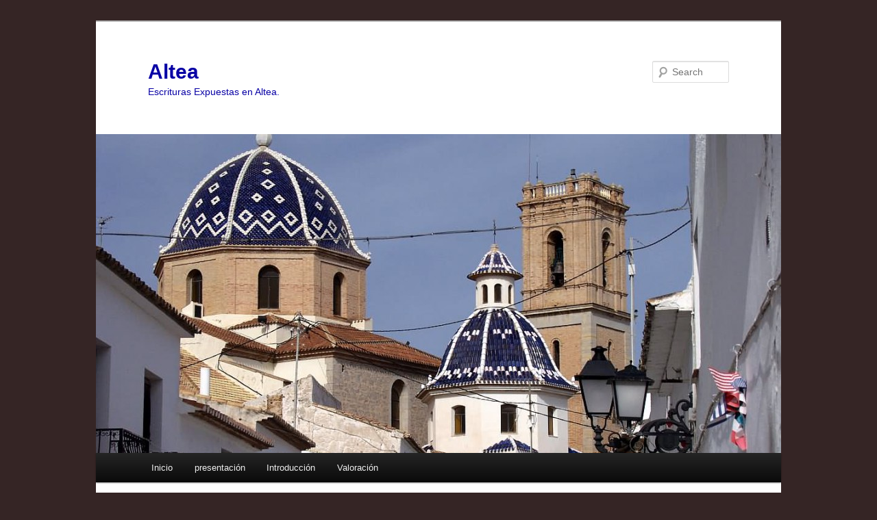

--- FILE ---
content_type: text/html; charset=UTF-8
request_url: https://blogs.ua.es/altea1/tag/anuncio/
body_size: 9573
content:
<!DOCTYPE html>
<html lang="es-ES">
<head>
<meta charset="UTF-8" />
<meta name="viewport" content="width=device-width, initial-scale=1.0" />
<title>
anuncio | Altea	</title>
<link rel="profile" href="https://gmpg.org/xfn/11" />
<link rel="stylesheet" type="text/css" media="all" href="https://blogs.ua.es/altea1/wp-content/themes/twentyeleven/style.css?ver=20251202" />
<link rel="pingback" href="https://blogs.ua.es/altea1/xmlrpc.php">
<meta name='robots' content='max-image-preview:large' />
<link rel="alternate" type="application/rss+xml" title="Altea &raquo; Feed" href="https://blogs.ua.es/altea1/feed/" />
<link rel="alternate" type="application/rss+xml" title="Altea &raquo; RSS de los comentarios" href="https://blogs.ua.es/altea1/comments/feed/" />
<link rel="alternate" type="application/rss+xml" title="Altea &raquo; anuncio RSS de la etiqueta" href="https://blogs.ua.es/altea1/tag/anuncio/feed/" />
<style id='wp-img-auto-sizes-contain-inline-css' type='text/css'>
img:is([sizes=auto i],[sizes^="auto," i]){contain-intrinsic-size:3000px 1500px}
/*# sourceURL=wp-img-auto-sizes-contain-inline-css */
</style>
<style id='wp-emoji-styles-inline-css' type='text/css'>

	img.wp-smiley, img.emoji {
		display: inline !important;
		border: none !important;
		box-shadow: none !important;
		height: 1em !important;
		width: 1em !important;
		margin: 0 0.07em !important;
		vertical-align: -0.1em !important;
		background: none !important;
		padding: 0 !important;
	}
/*# sourceURL=wp-emoji-styles-inline-css */
</style>
<style id='wp-block-library-inline-css' type='text/css'>
:root{--wp-block-synced-color:#7a00df;--wp-block-synced-color--rgb:122,0,223;--wp-bound-block-color:var(--wp-block-synced-color);--wp-editor-canvas-background:#ddd;--wp-admin-theme-color:#007cba;--wp-admin-theme-color--rgb:0,124,186;--wp-admin-theme-color-darker-10:#006ba1;--wp-admin-theme-color-darker-10--rgb:0,107,160.5;--wp-admin-theme-color-darker-20:#005a87;--wp-admin-theme-color-darker-20--rgb:0,90,135;--wp-admin-border-width-focus:2px}@media (min-resolution:192dpi){:root{--wp-admin-border-width-focus:1.5px}}.wp-element-button{cursor:pointer}:root .has-very-light-gray-background-color{background-color:#eee}:root .has-very-dark-gray-background-color{background-color:#313131}:root .has-very-light-gray-color{color:#eee}:root .has-very-dark-gray-color{color:#313131}:root .has-vivid-green-cyan-to-vivid-cyan-blue-gradient-background{background:linear-gradient(135deg,#00d084,#0693e3)}:root .has-purple-crush-gradient-background{background:linear-gradient(135deg,#34e2e4,#4721fb 50%,#ab1dfe)}:root .has-hazy-dawn-gradient-background{background:linear-gradient(135deg,#faaca8,#dad0ec)}:root .has-subdued-olive-gradient-background{background:linear-gradient(135deg,#fafae1,#67a671)}:root .has-atomic-cream-gradient-background{background:linear-gradient(135deg,#fdd79a,#004a59)}:root .has-nightshade-gradient-background{background:linear-gradient(135deg,#330968,#31cdcf)}:root .has-midnight-gradient-background{background:linear-gradient(135deg,#020381,#2874fc)}:root{--wp--preset--font-size--normal:16px;--wp--preset--font-size--huge:42px}.has-regular-font-size{font-size:1em}.has-larger-font-size{font-size:2.625em}.has-normal-font-size{font-size:var(--wp--preset--font-size--normal)}.has-huge-font-size{font-size:var(--wp--preset--font-size--huge)}.has-text-align-center{text-align:center}.has-text-align-left{text-align:left}.has-text-align-right{text-align:right}.has-fit-text{white-space:nowrap!important}#end-resizable-editor-section{display:none}.aligncenter{clear:both}.items-justified-left{justify-content:flex-start}.items-justified-center{justify-content:center}.items-justified-right{justify-content:flex-end}.items-justified-space-between{justify-content:space-between}.screen-reader-text{border:0;clip-path:inset(50%);height:1px;margin:-1px;overflow:hidden;padding:0;position:absolute;width:1px;word-wrap:normal!important}.screen-reader-text:focus{background-color:#ddd;clip-path:none;color:#444;display:block;font-size:1em;height:auto;left:5px;line-height:normal;padding:15px 23px 14px;text-decoration:none;top:5px;width:auto;z-index:100000}html :where(.has-border-color){border-style:solid}html :where([style*=border-top-color]){border-top-style:solid}html :where([style*=border-right-color]){border-right-style:solid}html :where([style*=border-bottom-color]){border-bottom-style:solid}html :where([style*=border-left-color]){border-left-style:solid}html :where([style*=border-width]){border-style:solid}html :where([style*=border-top-width]){border-top-style:solid}html :where([style*=border-right-width]){border-right-style:solid}html :where([style*=border-bottom-width]){border-bottom-style:solid}html :where([style*=border-left-width]){border-left-style:solid}html :where(img[class*=wp-image-]){height:auto;max-width:100%}:where(figure){margin:0 0 1em}html :where(.is-position-sticky){--wp-admin--admin-bar--position-offset:var(--wp-admin--admin-bar--height,0px)}@media screen and (max-width:600px){html :where(.is-position-sticky){--wp-admin--admin-bar--position-offset:0px}}

/*# sourceURL=wp-block-library-inline-css */
</style><style id='global-styles-inline-css' type='text/css'>
:root{--wp--preset--aspect-ratio--square: 1;--wp--preset--aspect-ratio--4-3: 4/3;--wp--preset--aspect-ratio--3-4: 3/4;--wp--preset--aspect-ratio--3-2: 3/2;--wp--preset--aspect-ratio--2-3: 2/3;--wp--preset--aspect-ratio--16-9: 16/9;--wp--preset--aspect-ratio--9-16: 9/16;--wp--preset--color--black: #000;--wp--preset--color--cyan-bluish-gray: #abb8c3;--wp--preset--color--white: #fff;--wp--preset--color--pale-pink: #f78da7;--wp--preset--color--vivid-red: #cf2e2e;--wp--preset--color--luminous-vivid-orange: #ff6900;--wp--preset--color--luminous-vivid-amber: #fcb900;--wp--preset--color--light-green-cyan: #7bdcb5;--wp--preset--color--vivid-green-cyan: #00d084;--wp--preset--color--pale-cyan-blue: #8ed1fc;--wp--preset--color--vivid-cyan-blue: #0693e3;--wp--preset--color--vivid-purple: #9b51e0;--wp--preset--color--blue: #1982d1;--wp--preset--color--dark-gray: #373737;--wp--preset--color--medium-gray: #666;--wp--preset--color--light-gray: #e2e2e2;--wp--preset--gradient--vivid-cyan-blue-to-vivid-purple: linear-gradient(135deg,rgb(6,147,227) 0%,rgb(155,81,224) 100%);--wp--preset--gradient--light-green-cyan-to-vivid-green-cyan: linear-gradient(135deg,rgb(122,220,180) 0%,rgb(0,208,130) 100%);--wp--preset--gradient--luminous-vivid-amber-to-luminous-vivid-orange: linear-gradient(135deg,rgb(252,185,0) 0%,rgb(255,105,0) 100%);--wp--preset--gradient--luminous-vivid-orange-to-vivid-red: linear-gradient(135deg,rgb(255,105,0) 0%,rgb(207,46,46) 100%);--wp--preset--gradient--very-light-gray-to-cyan-bluish-gray: linear-gradient(135deg,rgb(238,238,238) 0%,rgb(169,184,195) 100%);--wp--preset--gradient--cool-to-warm-spectrum: linear-gradient(135deg,rgb(74,234,220) 0%,rgb(151,120,209) 20%,rgb(207,42,186) 40%,rgb(238,44,130) 60%,rgb(251,105,98) 80%,rgb(254,248,76) 100%);--wp--preset--gradient--blush-light-purple: linear-gradient(135deg,rgb(255,206,236) 0%,rgb(152,150,240) 100%);--wp--preset--gradient--blush-bordeaux: linear-gradient(135deg,rgb(254,205,165) 0%,rgb(254,45,45) 50%,rgb(107,0,62) 100%);--wp--preset--gradient--luminous-dusk: linear-gradient(135deg,rgb(255,203,112) 0%,rgb(199,81,192) 50%,rgb(65,88,208) 100%);--wp--preset--gradient--pale-ocean: linear-gradient(135deg,rgb(255,245,203) 0%,rgb(182,227,212) 50%,rgb(51,167,181) 100%);--wp--preset--gradient--electric-grass: linear-gradient(135deg,rgb(202,248,128) 0%,rgb(113,206,126) 100%);--wp--preset--gradient--midnight: linear-gradient(135deg,rgb(2,3,129) 0%,rgb(40,116,252) 100%);--wp--preset--font-size--small: 13px;--wp--preset--font-size--medium: 20px;--wp--preset--font-size--large: 36px;--wp--preset--font-size--x-large: 42px;--wp--preset--spacing--20: 0.44rem;--wp--preset--spacing--30: 0.67rem;--wp--preset--spacing--40: 1rem;--wp--preset--spacing--50: 1.5rem;--wp--preset--spacing--60: 2.25rem;--wp--preset--spacing--70: 3.38rem;--wp--preset--spacing--80: 5.06rem;--wp--preset--shadow--natural: 6px 6px 9px rgba(0, 0, 0, 0.2);--wp--preset--shadow--deep: 12px 12px 50px rgba(0, 0, 0, 0.4);--wp--preset--shadow--sharp: 6px 6px 0px rgba(0, 0, 0, 0.2);--wp--preset--shadow--outlined: 6px 6px 0px -3px rgb(255, 255, 255), 6px 6px rgb(0, 0, 0);--wp--preset--shadow--crisp: 6px 6px 0px rgb(0, 0, 0);}:where(.is-layout-flex){gap: 0.5em;}:where(.is-layout-grid){gap: 0.5em;}body .is-layout-flex{display: flex;}.is-layout-flex{flex-wrap: wrap;align-items: center;}.is-layout-flex > :is(*, div){margin: 0;}body .is-layout-grid{display: grid;}.is-layout-grid > :is(*, div){margin: 0;}:where(.wp-block-columns.is-layout-flex){gap: 2em;}:where(.wp-block-columns.is-layout-grid){gap: 2em;}:where(.wp-block-post-template.is-layout-flex){gap: 1.25em;}:where(.wp-block-post-template.is-layout-grid){gap: 1.25em;}.has-black-color{color: var(--wp--preset--color--black) !important;}.has-cyan-bluish-gray-color{color: var(--wp--preset--color--cyan-bluish-gray) !important;}.has-white-color{color: var(--wp--preset--color--white) !important;}.has-pale-pink-color{color: var(--wp--preset--color--pale-pink) !important;}.has-vivid-red-color{color: var(--wp--preset--color--vivid-red) !important;}.has-luminous-vivid-orange-color{color: var(--wp--preset--color--luminous-vivid-orange) !important;}.has-luminous-vivid-amber-color{color: var(--wp--preset--color--luminous-vivid-amber) !important;}.has-light-green-cyan-color{color: var(--wp--preset--color--light-green-cyan) !important;}.has-vivid-green-cyan-color{color: var(--wp--preset--color--vivid-green-cyan) !important;}.has-pale-cyan-blue-color{color: var(--wp--preset--color--pale-cyan-blue) !important;}.has-vivid-cyan-blue-color{color: var(--wp--preset--color--vivid-cyan-blue) !important;}.has-vivid-purple-color{color: var(--wp--preset--color--vivid-purple) !important;}.has-black-background-color{background-color: var(--wp--preset--color--black) !important;}.has-cyan-bluish-gray-background-color{background-color: var(--wp--preset--color--cyan-bluish-gray) !important;}.has-white-background-color{background-color: var(--wp--preset--color--white) !important;}.has-pale-pink-background-color{background-color: var(--wp--preset--color--pale-pink) !important;}.has-vivid-red-background-color{background-color: var(--wp--preset--color--vivid-red) !important;}.has-luminous-vivid-orange-background-color{background-color: var(--wp--preset--color--luminous-vivid-orange) !important;}.has-luminous-vivid-amber-background-color{background-color: var(--wp--preset--color--luminous-vivid-amber) !important;}.has-light-green-cyan-background-color{background-color: var(--wp--preset--color--light-green-cyan) !important;}.has-vivid-green-cyan-background-color{background-color: var(--wp--preset--color--vivid-green-cyan) !important;}.has-pale-cyan-blue-background-color{background-color: var(--wp--preset--color--pale-cyan-blue) !important;}.has-vivid-cyan-blue-background-color{background-color: var(--wp--preset--color--vivid-cyan-blue) !important;}.has-vivid-purple-background-color{background-color: var(--wp--preset--color--vivid-purple) !important;}.has-black-border-color{border-color: var(--wp--preset--color--black) !important;}.has-cyan-bluish-gray-border-color{border-color: var(--wp--preset--color--cyan-bluish-gray) !important;}.has-white-border-color{border-color: var(--wp--preset--color--white) !important;}.has-pale-pink-border-color{border-color: var(--wp--preset--color--pale-pink) !important;}.has-vivid-red-border-color{border-color: var(--wp--preset--color--vivid-red) !important;}.has-luminous-vivid-orange-border-color{border-color: var(--wp--preset--color--luminous-vivid-orange) !important;}.has-luminous-vivid-amber-border-color{border-color: var(--wp--preset--color--luminous-vivid-amber) !important;}.has-light-green-cyan-border-color{border-color: var(--wp--preset--color--light-green-cyan) !important;}.has-vivid-green-cyan-border-color{border-color: var(--wp--preset--color--vivid-green-cyan) !important;}.has-pale-cyan-blue-border-color{border-color: var(--wp--preset--color--pale-cyan-blue) !important;}.has-vivid-cyan-blue-border-color{border-color: var(--wp--preset--color--vivid-cyan-blue) !important;}.has-vivid-purple-border-color{border-color: var(--wp--preset--color--vivid-purple) !important;}.has-vivid-cyan-blue-to-vivid-purple-gradient-background{background: var(--wp--preset--gradient--vivid-cyan-blue-to-vivid-purple) !important;}.has-light-green-cyan-to-vivid-green-cyan-gradient-background{background: var(--wp--preset--gradient--light-green-cyan-to-vivid-green-cyan) !important;}.has-luminous-vivid-amber-to-luminous-vivid-orange-gradient-background{background: var(--wp--preset--gradient--luminous-vivid-amber-to-luminous-vivid-orange) !important;}.has-luminous-vivid-orange-to-vivid-red-gradient-background{background: var(--wp--preset--gradient--luminous-vivid-orange-to-vivid-red) !important;}.has-very-light-gray-to-cyan-bluish-gray-gradient-background{background: var(--wp--preset--gradient--very-light-gray-to-cyan-bluish-gray) !important;}.has-cool-to-warm-spectrum-gradient-background{background: var(--wp--preset--gradient--cool-to-warm-spectrum) !important;}.has-blush-light-purple-gradient-background{background: var(--wp--preset--gradient--blush-light-purple) !important;}.has-blush-bordeaux-gradient-background{background: var(--wp--preset--gradient--blush-bordeaux) !important;}.has-luminous-dusk-gradient-background{background: var(--wp--preset--gradient--luminous-dusk) !important;}.has-pale-ocean-gradient-background{background: var(--wp--preset--gradient--pale-ocean) !important;}.has-electric-grass-gradient-background{background: var(--wp--preset--gradient--electric-grass) !important;}.has-midnight-gradient-background{background: var(--wp--preset--gradient--midnight) !important;}.has-small-font-size{font-size: var(--wp--preset--font-size--small) !important;}.has-medium-font-size{font-size: var(--wp--preset--font-size--medium) !important;}.has-large-font-size{font-size: var(--wp--preset--font-size--large) !important;}.has-x-large-font-size{font-size: var(--wp--preset--font-size--x-large) !important;}
/*# sourceURL=global-styles-inline-css */
</style>

<style id='classic-theme-styles-inline-css' type='text/css'>
/*! This file is auto-generated */
.wp-block-button__link{color:#fff;background-color:#32373c;border-radius:9999px;box-shadow:none;text-decoration:none;padding:calc(.667em + 2px) calc(1.333em + 2px);font-size:1.125em}.wp-block-file__button{background:#32373c;color:#fff;text-decoration:none}
/*# sourceURL=/wp-includes/css/classic-themes.min.css */
</style>
<link rel='stylesheet' id='twentyeleven-block-style-css' href='https://blogs.ua.es/altea1/wp-content/themes/twentyeleven/blocks.css?ver=20240703' type='text/css' media='all' />
<link rel="https://api.w.org/" href="https://blogs.ua.es/altea1/wp-json/" /><link rel="alternate" title="JSON" type="application/json" href="https://blogs.ua.es/altea1/wp-json/wp/v2/tags/187" /><link rel="EditURI" type="application/rsd+xml" title="RSD" href="https://blogs.ua.es/altea1/xmlrpc.php?rsd" />
<meta name="generator" content="WordPress 6.9" />
		<style type="text/css" id="twentyeleven-header-css">
				#site-title a,
		#site-description {
			color: #0800a5;
		}
		</style>
		<style type="text/css" id="custom-background-css">
body.custom-background { background-color: #352525; }
</style>
	</head>

<body class="archive tag tag-anuncio tag-187 custom-background wp-embed-responsive wp-theme-twentyeleven two-column left-sidebar">
<div class="skip-link"><a class="assistive-text" href="#content">Skip to primary content</a></div><div class="skip-link"><a class="assistive-text" href="#secondary">Skip to secondary content</a></div><div id="page" class="hfeed">
	<header id="branding">
			<hgroup>
									<h1 id="site-title"><span><a href="https://blogs.ua.es/altea1/" rel="home" >Altea</a></span></h1>
										<h2 id="site-description">Escrituras Expuestas en Altea.</h2>
							</hgroup>

						<a href="https://blogs.ua.es/altea1/" rel="home" >
				<img src="https://blogs.ua.es/altea1/files/2014/01/cropped-Altea3.jpg" width="1000" height="466" alt="Altea" srcset="https://blogs.ua.es/altea1/files/2014/01/cropped-Altea3.jpg 1000w, https://blogs.ua.es/altea1/files/2014/01/cropped-Altea3-300x139.jpg 300w, https://blogs.ua.es/altea1/files/2014/01/cropped-Altea3-500x233.jpg 500w" sizes="(max-width: 1000px) 100vw, 1000px" decoding="async" fetchpriority="high" />			</a>
			
									<form method="get" id="searchform" action="https://blogs.ua.es/altea1/">
		<label for="s" class="assistive-text">Search</label>
		<input type="text" class="field" name="s" id="s" placeholder="Search" />
		<input type="submit" class="submit" name="submit" id="searchsubmit" value="Search" />
	</form>
			
			<nav id="access">
				<h3 class="assistive-text">Main menu</h3>
				<div class="menu"><ul>
<li ><a href="https://blogs.ua.es/altea1/">Inicio</a></li><li class="page_item page-item-4"><a href="https://blogs.ua.es/altea1/presentacion/">presentación</a></li>
<li class="page_item page-item-6"><a href="https://blogs.ua.es/altea1/introduccion/">Introducción</a></li>
<li class="page_item page-item-8"><a href="https://blogs.ua.es/altea1/valoracion/">Valoración</a></li>
</ul></div>
			</nav><!-- #access -->
	</header><!-- #branding -->


	<div id="main">

		<section id="primary">
			<div id="content" role="main">

			
				<header class="page-header">
					<h1 class="page-title">
					Tag Archives: <span>anuncio</span>					</h1>

									</header>

				
				
					
	<article id="post-62" class="post-62 post type-post status-publish format-standard hentry category-inscripciones-y-placas-en-recintos-religiosos tag-anuncio tag-horarios tag-iglesia">
		<header class="entry-header">
						<h1 class="entry-title"><a href="https://blogs.ua.es/altea1/2014/01/13/la-iglesia-se-anuncia-2/" rel="bookmark">La iglesia se anuncia!</a></h1>
			
						<div class="entry-meta">
				<span class="sep">Posted on </span><a href="https://blogs.ua.es/altea1/2014/01/13/la-iglesia-se-anuncia-2/" title="19:05" rel="bookmark"><time class="entry-date" datetime="2014-01-13T19:05:56+00:00">13 enero, 2014</time></a><span class="by-author"> <span class="sep"> by </span> <span class="author vcard"><a class="url fn n" href="https://blogs.ua.es/altea1/author/luisgomez/" title="View all posts by luisgomez" rel="author">luisgomez</a></span></span>			</div><!-- .entry-meta -->
			
						<div class="comments-link">
				<a href="https://blogs.ua.es/altea1/2014/01/13/la-iglesia-se-anuncia-2/#respond"><span class="leave-reply">Reply</span></a>			</div>
					</header><!-- .entry-header -->

				<div class="entry-content">
			<p><a href="https://blogs.ua.es/altea1/files/2014/01/DSC0012211.jpg"><img decoding="async" class="alignnone size-medium wp-image-64" alt="SONY DSC" src="https://blogs.ua.es/altea1/files/2014/01/DSC0012211-200x300.jpg" width="200" height="300" srcset="https://blogs.ua.es/altea1/files/2014/01/DSC0012211-200x300.jpg 200w, https://blogs.ua.es/altea1/files/2014/01/DSC0012211.jpg 450w" sizes="(max-width: 200px) 100vw, 200px" /></a></p>
<p>Como en una imagen anterior, podemos ver un anuncio sobre los horarios de una iglesia. En la que aparecen todo tipo de aconteciomientos que ocurren en la Iglesia &#8220;mare de Déu del Consol&#8221; situada en la plaza de la iglesia.</p>
<p>Fotografía realizada el 14/12/2013</p>
					</div><!-- .entry-content -->
		
		<footer class="entry-meta">
			
										<span class="cat-links">
					<span class="entry-utility-prep entry-utility-prep-cat-links">Posted in</span> <a href="https://blogs.ua.es/altea1/category/inscripciones-y-placas-en-recintos-religiosos/" rel="category tag">Inscripciones y placas en recintos religiosos</a>			</span>
							
										<span class="sep"> | </span>
								<span class="tag-links">
					<span class="entry-utility-prep entry-utility-prep-tag-links">Tagged</span> <a href="https://blogs.ua.es/altea1/tag/anuncio/" rel="tag">anuncio</a>, <a href="https://blogs.ua.es/altea1/tag/horarios/" rel="tag">Horarios</a>, <a href="https://blogs.ua.es/altea1/tag/iglesia/" rel="tag">Iglesia</a>			</span>
							
										<span class="sep"> | </span>
						<span class="comments-link"><a href="https://blogs.ua.es/altea1/2014/01/13/la-iglesia-se-anuncia-2/#respond"><span class="leave-reply">Leave a reply</span></a></span>
			
					</footer><!-- .entry-meta -->
	</article><!-- #post-62 -->

				
					
	<article id="post-50" class="post-50 post type-post status-publish format-standard hentry category-publicidad-fija tag-altea tag-anuncio tag-placas-parking">
		<header class="entry-header">
						<h1 class="entry-title"><a href="https://blogs.ua.es/altea1/2014/01/13/para-en-altea/" rel="bookmark">Para en Altea!</a></h1>
			
						<div class="entry-meta">
				<span class="sep">Posted on </span><a href="https://blogs.ua.es/altea1/2014/01/13/para-en-altea/" title="18:02" rel="bookmark"><time class="entry-date" datetime="2014-01-13T18:02:39+00:00">13 enero, 2014</time></a><span class="by-author"> <span class="sep"> by </span> <span class="author vcard"><a class="url fn n" href="https://blogs.ua.es/altea1/author/luisgomez/" title="View all posts by luisgomez" rel="author">luisgomez</a></span></span>			</div><!-- .entry-meta -->
			
						<div class="comments-link">
				<a href="https://blogs.ua.es/altea1/2014/01/13/para-en-altea/#respond"><span class="leave-reply">Reply</span></a>			</div>
					</header><!-- .entry-header -->

				<div class="entry-content">
			<p><a href="https://blogs.ua.es/altea1/files/2014/01/DSC00117.jpg"><img decoding="async" class="alignnone size-medium wp-image-51" alt="SONY DSC" src="https://blogs.ua.es/altea1/files/2014/01/DSC00117-300x200.jpg" width="300" height="200" srcset="https://blogs.ua.es/altea1/files/2014/01/DSC00117-300x200.jpg 300w, https://blogs.ua.es/altea1/files/2014/01/DSC00117-448x300.jpg 448w, https://blogs.ua.es/altea1/files/2014/01/DSC00117.jpg 672w" sizes="(max-width: 300px) 100vw, 300px" /></a></p>
<p>El la siguiente imagen podemos observar un anuncio de plazas de parking en el casco antiguo de Altea. Altea es una ciudad turística, y sobre todo el casco antiguo, por tanto vemos como el ayuntamiento construye estos tipos de infraestructuras. Este anuncio está en la calle Benidorm.</p>
<p>Foto realizada el 14/12/2013</p>
					</div><!-- .entry-content -->
		
		<footer class="entry-meta">
			
										<span class="cat-links">
					<span class="entry-utility-prep entry-utility-prep-cat-links">Posted in</span> <a href="https://blogs.ua.es/altea1/category/publicidad-fija/" rel="category tag">Publicidad fija</a>			</span>
							
										<span class="sep"> | </span>
								<span class="tag-links">
					<span class="entry-utility-prep entry-utility-prep-tag-links">Tagged</span> <a href="https://blogs.ua.es/altea1/tag/altea/" rel="tag">Altea</a>, <a href="https://blogs.ua.es/altea1/tag/anuncio/" rel="tag">anuncio</a>, <a href="https://blogs.ua.es/altea1/tag/placas-parking/" rel="tag">plaças parking</a>			</span>
							
										<span class="sep"> | </span>
						<span class="comments-link"><a href="https://blogs.ua.es/altea1/2014/01/13/para-en-altea/#respond"><span class="leave-reply">Leave a reply</span></a></span>
			
					</footer><!-- .entry-meta -->
	</article><!-- #post-50 -->

				
					
	<article id="post-29" class="post-29 post type-post status-publish format-standard hentry category-publicidad-fija tag-anuncio tag-cartel tag-empresas-de-altea tag-lavaredo-de-coches">
		<header class="entry-header">
						<h1 class="entry-title"><a href="https://blogs.ua.es/altea1/2013/12/19/29/" rel="bookmark">Publicidad fija en Altea</a></h1>
			
						<div class="entry-meta">
				<span class="sep">Posted on </span><a href="https://blogs.ua.es/altea1/2013/12/19/29/" title="9:33" rel="bookmark"><time class="entry-date" datetime="2013-12-19T09:33:45+00:00">19 diciembre, 2013</time></a><span class="by-author"> <span class="sep"> by </span> <span class="author vcard"><a class="url fn n" href="https://blogs.ua.es/altea1/author/joannavarro/" title="View all posts by joannavarro" rel="author">joannavarro</a></span></span>			</div><!-- .entry-meta -->
			
						<div class="comments-link">
				<a href="https://blogs.ua.es/altea1/2013/12/19/29/#respond"><span class="leave-reply">Reply</span></a>			</div>
					</header><!-- .entry-header -->

				<div class="entry-content">
			<p>&nbsp;</p>
<p><a href="https://blogs.ua.es/altea1/files/2013/12/DSC00116-450.jpg"><img loading="lazy" decoding="async" class="alignnone size-medium wp-image-30" alt="SONY DSC" src="https://blogs.ua.es/altea1/files/2013/12/DSC00116-450-300x200.jpg" width="300" height="200" srcset="https://blogs.ua.es/altea1/files/2013/12/DSC00116-450-300x200.jpg 300w, https://blogs.ua.es/altea1/files/2013/12/DSC00116-450-448x300.jpg 448w, https://blogs.ua.es/altea1/files/2013/12/DSC00116-450.jpg 450w" sizes="auto, (max-width: 300px) 100vw, 300px" /></a></p>
<p>&nbsp;</p>
<p>En esta fotografia podemos observar un gran cartel de un lavarero de coches que se exhíbe en un rotonda muy transitada de Altea, lo que le permite al establecimiento varios cientos de conductores observen su cartel y puedar hacer una rápida parada para limpiar su coche.</p>
<p>La fotografía ha sido realizada el 13/12/2013.</p>
<p>El cartel se situa en la rotonda entre  la Av. La Nucía y la calle Benidorm.</p>
					</div><!-- .entry-content -->
		
		<footer class="entry-meta">
			
										<span class="cat-links">
					<span class="entry-utility-prep entry-utility-prep-cat-links">Posted in</span> <a href="https://blogs.ua.es/altea1/category/publicidad-fija/" rel="category tag">Publicidad fija</a>			</span>
							
										<span class="sep"> | </span>
								<span class="tag-links">
					<span class="entry-utility-prep entry-utility-prep-tag-links">Tagged</span> <a href="https://blogs.ua.es/altea1/tag/anuncio/" rel="tag">anuncio</a>, <a href="https://blogs.ua.es/altea1/tag/cartel/" rel="tag">Cartel</a>, <a href="https://blogs.ua.es/altea1/tag/empresas-de-altea/" rel="tag">Empresas de Altea</a>, <a href="https://blogs.ua.es/altea1/tag/lavaredo-de-coches/" rel="tag">lavaredo de coches</a>			</span>
							
										<span class="sep"> | </span>
						<span class="comments-link"><a href="https://blogs.ua.es/altea1/2013/12/19/29/#respond"><span class="leave-reply">Leave a reply</span></a></span>
			
					</footer><!-- .entry-meta -->
	</article><!-- #post-29 -->

				
				
			
			</div><!-- #content -->
		</section><!-- #primary -->

		<div id="secondary" class="widget-area" role="complementary">
			<aside id="search-3" class="widget widget_search">	<form method="get" id="searchform" action="https://blogs.ua.es/altea1/">
		<label for="s" class="assistive-text">Search</label>
		<input type="text" class="field" name="s" id="s" placeholder="Search" />
		<input type="submit" class="submit" name="submit" id="searchsubmit" value="Search" />
	</form>
</aside><aside id="categories-3" class="widget widget_categories"><h3 class="widget-title">Categorías</h3>
			<ul>
					<li class="cat-item cat-item-391929"><a href="https://blogs.ua.es/altea1/category/carteles-i-pancartas-sociales-y-politicas/">Carteles y pancartas, sociales y políticas</a>
</li>
	<li class="cat-item cat-item-275995"><a href="https://blogs.ua.es/altea1/category/grafitis-iconograficos/">Grafitis iconográficos</a>
</li>
	<li class="cat-item cat-item-275160"><a href="https://blogs.ua.es/altea1/category/grafitis-textuales/">Grafitis textuales</a>
</li>
	<li class="cat-item cat-item-273499"><a href="https://blogs.ua.es/altea1/category/inscripciones-y-placas-en-recintos-religiosos/">Inscripciones y placas en recintos religiosos</a>
</li>
	<li class="cat-item cat-item-274164"><a href="https://blogs.ua.es/altea1/category/inscripciones-y-placas-oficiales/">Inscripciones y placas oficiales</a>
</li>
	<li class="cat-item cat-item-277133"><a href="https://blogs.ua.es/altea1/category/letreros-y-anuncios-de-comercios/">Letreros y anuncios de comercios</a>
</li>
	<li class="cat-item cat-item-277614"><a href="https://blogs.ua.es/altea1/category/publicidad-fija/">Publicidad fija</a>
</li>
	<li class="cat-item cat-item-676"><a href="https://blogs.ua.es/altea1/category/sin-categoria/">Sin categoría</a>
</li>
			</ul>

			</aside><aside id="pages-2" class="widget widget_pages"><h3 class="widget-title">Páginas</h3>
			<ul>
				<li class="page_item page-item-6"><a href="https://blogs.ua.es/altea1/introduccion/">Introducción</a></li>
<li class="page_item page-item-4"><a href="https://blogs.ua.es/altea1/presentacion/">presentación</a></li>
<li class="page_item page-item-8"><a href="https://blogs.ua.es/altea1/valoracion/">Valoración</a></li>
			</ul>

			</aside><aside id="tag_cloud-2" class="widget widget_tag_cloud"><h3 class="widget-title">Etiquetas</h3><div class="tagcloud"><ul class='wp-tag-cloud' role='list'>
	<li><a href="https://blogs.ua.es/altea1/tag/24h/" class="tag-cloud-link tag-link-1085464 tag-link-position-1" style="font-size: 8pt;" aria-label="24h (1 item)">24h</a></li>
	<li><a href="https://blogs.ua.es/altea1/tag/actividades-acuaticas/" class="tag-cloud-link tag-link-3774 tag-link-position-2" style="font-size: 8pt;" aria-label="actividades acuáticas (1 item)">actividades acuáticas</a></li>
	<li><a href="https://blogs.ua.es/altea1/tag/altea/" class="tag-cloud-link tag-link-1734 tag-link-position-3" style="font-size: 22pt;" aria-label="Altea (15 items)">Altea</a></li>
	<li><a href="https://blogs.ua.es/altea1/tag/anuncio/" class="tag-cloud-link tag-link-187 tag-link-position-4" style="font-size: 12.666666666667pt;" aria-label="anuncio (3 items)">anuncio</a></li>
	<li><a href="https://blogs.ua.es/altea1/tag/a-totes-hores/" class="tag-cloud-link tag-link-1264390 tag-link-position-5" style="font-size: 8pt;" aria-label="a totes hores (1 item)">a totes hores</a></li>
	<li><a href="https://blogs.ua.es/altea1/tag/bar/" class="tag-cloud-link tag-link-373006 tag-link-position-6" style="font-size: 8pt;" aria-label="bar (1 item)">bar</a></li>
	<li><a href="https://blogs.ua.es/altea1/tag/barrio/" class="tag-cloud-link tag-link-94796 tag-link-position-7" style="font-size: 8pt;" aria-label="barrio (1 item)">barrio</a></li>
	<li><a href="https://blogs.ua.es/altea1/tag/carril-bici/" class="tag-cloud-link tag-link-1261085 tag-link-position-8" style="font-size: 8pt;" aria-label="carril bici (1 item)">carril bici</a></li>
	<li><a href="https://blogs.ua.es/altea1/tag/cartel/" class="tag-cloud-link tag-link-2339 tag-link-position-9" style="font-size: 15.466666666667pt;" aria-label="Cartel (5 items)">Cartel</a></li>
	<li><a href="https://blogs.ua.es/altea1/tag/carteles/" class="tag-cloud-link tag-link-1949 tag-link-position-10" style="font-size: 10.8pt;" aria-label="Carteles (2 items)">Carteles</a></li>
	<li><a href="https://blogs.ua.es/altea1/tag/casa/" class="tag-cloud-link tag-link-181714 tag-link-position-11" style="font-size: 8pt;" aria-label="casa (1 item)">casa</a></li>
	<li><a href="https://blogs.ua.es/altea1/tag/casco-antiguo/" class="tag-cloud-link tag-link-105823 tag-link-position-12" style="font-size: 10.8pt;" aria-label="Casco antiguo (2 items)">Casco antiguo</a></li>
	<li><a href="https://blogs.ua.es/altea1/tag/centro-cultural/" class="tag-cloud-link tag-link-1264951 tag-link-position-13" style="font-size: 8pt;" aria-label="centro cultural (1 item)">centro cultural</a></li>
	<li><a href="https://blogs.ua.es/altea1/tag/cerrado/" class="tag-cloud-link tag-link-488830 tag-link-position-14" style="font-size: 8pt;" aria-label="cerrado (1 item)">cerrado</a></li>
	<li><a href="https://blogs.ua.es/altea1/tag/club-nautico/" class="tag-cloud-link tag-link-1263633 tag-link-position-15" style="font-size: 8pt;" aria-label="club náutico (1 item)">club náutico</a></li>
	<li><a href="https://blogs.ua.es/altea1/tag/conciertos/" class="tag-cloud-link tag-link-6667 tag-link-position-16" style="font-size: 8pt;" aria-label="conciertos (1 item)">conciertos</a></li>
	<li><a href="https://blogs.ua.es/altea1/tag/copas/" class="tag-cloud-link tag-link-791268 tag-link-position-17" style="font-size: 8pt;" aria-label="copas (1 item)">copas</a></li>
	<li><a href="https://blogs.ua.es/altea1/tag/crisis/" class="tag-cloud-link tag-link-1820 tag-link-position-18" style="font-size: 8pt;" aria-label="crisis (1 item)">crisis</a></li>
	<li><a href="https://blogs.ua.es/altea1/tag/cruz-roja/" class="tag-cloud-link tag-link-220291 tag-link-position-19" style="font-size: 10.8pt;" aria-label="Cruz Roja (2 items)">Cruz Roja</a></li>
	<li><a href="https://blogs.ua.es/altea1/tag/educacion-secundaria/" class="tag-cloud-link tag-link-1262327 tag-link-position-20" style="font-size: 8pt;" aria-label="educación secundaria (1 item)">educación secundaria</a></li>
	<li><a href="https://blogs.ua.es/altea1/tag/emergencia/" class="tag-cloud-link tag-link-1308 tag-link-position-21" style="font-size: 8pt;" aria-label="emergencia (1 item)">emergencia</a></li>
	<li><a href="https://blogs.ua.es/altea1/tag/eventos/" class="tag-cloud-link tag-link-303 tag-link-position-22" style="font-size: 8pt;" aria-label="eventos (1 item)">eventos</a></li>
	<li><a href="https://blogs.ua.es/altea1/tag/fiestas/" class="tag-cloud-link tag-link-1395 tag-link-position-23" style="font-size: 8pt;" aria-label="fiestas (1 item)">fiestas</a></li>
	<li><a href="https://blogs.ua.es/altea1/tag/formacion-profesional/" class="tag-cloud-link tag-link-1262950 tag-link-position-24" style="font-size: 8pt;" aria-label="formación profesional (1 item)">formación profesional</a></li>
	<li><a href="https://blogs.ua.es/altea1/tag/grafitis/" class="tag-cloud-link tag-link-285594 tag-link-position-25" style="font-size: 10.8pt;" aria-label="Grafitis (2 items)">Grafitis</a></li>
	<li><a href="https://blogs.ua.es/altea1/tag/inmobiliaria/" class="tag-cloud-link tag-link-128509 tag-link-position-26" style="font-size: 10.8pt;" aria-label="Inmobiliaria (2 items)">Inmobiliaria</a></li>
	<li><a href="https://blogs.ua.es/altea1/tag/instituto/" class="tag-cloud-link tag-link-1283 tag-link-position-27" style="font-size: 8pt;" aria-label="instituto (1 item)">instituto</a></li>
	<li><a href="https://blogs.ua.es/altea1/tag/kiwi/" class="tag-cloud-link tag-link-47632 tag-link-position-28" style="font-size: 8pt;" aria-label="kiwi (1 item)">kiwi</a></li>
	<li><a href="https://blogs.ua.es/altea1/tag/miguel-hernandez/" class="tag-cloud-link tag-link-4622 tag-link-position-29" style="font-size: 8pt;" aria-label="Miguel Hernández (1 item)">Miguel Hernández</a></li>
	<li><a href="https://blogs.ua.es/altea1/tag/modulos/" class="tag-cloud-link tag-link-1262666 tag-link-position-30" style="font-size: 8pt;" aria-label="modulos (1 item)">modulos</a></li>
	<li><a href="https://blogs.ua.es/altea1/tag/nadar/" class="tag-cloud-link tag-link-1259420 tag-link-position-31" style="font-size: 8pt;" aria-label="nadar (1 item)">nadar</a></li>
	<li><a href="https://blogs.ua.es/altea1/tag/palau-altea/" class="tag-cloud-link tag-link-1264761 tag-link-position-32" style="font-size: 8pt;" aria-label="Palau altea (1 item)">Palau altea</a></li>
	<li><a href="https://blogs.ua.es/altea1/tag/peatones/" class="tag-cloud-link tag-link-1261478 tag-link-position-33" style="font-size: 8pt;" aria-label="peatones (1 item)">peatones</a></li>
	<li><a href="https://blogs.ua.es/altea1/tag/pesca/" class="tag-cloud-link tag-link-2836 tag-link-position-34" style="font-size: 8pt;" aria-label="pesca (1 item)">pesca</a></li>
	<li><a href="https://blogs.ua.es/altea1/tag/playa/" class="tag-cloud-link tag-link-108 tag-link-position-35" style="font-size: 10.8pt;" aria-label="playa (2 items)">playa</a></li>
	<li><a href="https://blogs.ua.es/altea1/tag/plaza-de-la-iglesia/" class="tag-cloud-link tag-link-1161951 tag-link-position-36" style="font-size: 10.8pt;" aria-label="Plaza de la Iglesia (2 items)">Plaza de la Iglesia</a></li>
	<li><a href="https://blogs.ua.es/altea1/tag/productos-alimentarios/" class="tag-cloud-link tag-link-1264567 tag-link-position-37" style="font-size: 8pt;" aria-label="productos alimentarios (1 item)">productos alimentarios</a></li>
	<li><a href="https://blogs.ua.es/altea1/tag/puerto/" class="tag-cloud-link tag-link-99275 tag-link-position-38" style="font-size: 14.222222222222pt;" aria-label="puerto (4 items)">puerto</a></li>
	<li><a href="https://blogs.ua.es/altea1/tag/salvamento-maritimo/" class="tag-cloud-link tag-link-1260337 tag-link-position-39" style="font-size: 8pt;" aria-label="salvamento marítimo (1 item)">salvamento marítimo</a></li>
	<li><a href="https://blogs.ua.es/altea1/tag/san-pedro/" class="tag-cloud-link tag-link-199139 tag-link-position-40" style="font-size: 8pt;" aria-label="San Pedro (1 item)">San Pedro</a></li>
	<li><a href="https://blogs.ua.es/altea1/tag/santo/" class="tag-cloud-link tag-link-213851 tag-link-position-41" style="font-size: 8pt;" aria-label="Santo (1 item)">Santo</a></li>
	<li><a href="https://blogs.ua.es/altea1/tag/senal/" class="tag-cloud-link tag-link-412125 tag-link-position-42" style="font-size: 8pt;" aria-label="señal (1 item)">señal</a></li>
	<li><a href="https://blogs.ua.es/altea1/tag/supermercado/" class="tag-cloud-link tag-link-353627 tag-link-position-43" style="font-size: 8pt;" aria-label="supermercado (1 item)">supermercado</a></li>
	<li><a href="https://blogs.ua.es/altea1/tag/trafico/" class="tag-cloud-link tag-link-160 tag-link-position-44" style="font-size: 8pt;" aria-label="tráfico (1 item)">tráfico</a></li>
	<li><a href="https://blogs.ua.es/altea1/tag/uni/" class="tag-cloud-link tag-link-4485 tag-link-position-45" style="font-size: 8pt;" aria-label="Uni (1 item)">Uni</a></li>
</ul>
</div>
</aside><aside id="meta-3" class="widget widget_meta"><h3 class="widget-title">Meta</h3>
		<ul>
			<li><a href="https://blogs.ua.es/altea1/wp-login.php?action=register">Registrarse</a></li>			<li><a href="https://blogs.ua.es/altea1/wp-login.php">Acceder</a></li>
			<li><a href="https://blogs.ua.es/altea1/feed/">Entries feed</a></li>
			<li><a href="https://blogs.ua.es/altea1/comments/feed/">Comments feed</a></li>

			<li><a href="https://wordpress.org/">WordPress.org</a></li>
		</ul>

		</aside>		</div><!-- #secondary .widget-area -->

	</div><!-- #main -->

	<footer id="colophon">

			

			<div id="site-generator">
												<a href="https://wordpress.org/" class="imprint" title="Semantic Personal Publishing Platform">
					Proudly powered by WordPress				</a>
			</div>
	</footer><!-- #colophon -->
</div><!-- #page -->

<script type="speculationrules">
{"prefetch":[{"source":"document","where":{"and":[{"href_matches":"/altea1/*"},{"not":{"href_matches":["/altea1/wp-*.php","/altea1/wp-admin/*","/altea1/files/*","/altea1/wp-content/*","/altea1/wp-content/plugins/*","/altea1/wp-content/themes/twentyeleven/*","/altea1/*\\?(.+)"]}},{"not":{"selector_matches":"a[rel~=\"nofollow\"]"}},{"not":{"selector_matches":".no-prefetch, .no-prefetch a"}}]},"eagerness":"conservative"}]}
</script>
<script type="text/javascript">
        var gaJsHost = (("https:" == document.location.protocol) ? "https://ssl." : "http://www.");
        document.write(unescape("%3Cscript src='" + gaJsHost + "google-analytics.com/ga.js' type='text/javascript'%3E%3C/script%3E"));
        </script>
        <script type="text/javascript">
        var pageTracker = _gat._getTracker("UA-1884102-1");
        pageTracker._trackPageview();
        </script><script id="wp-emoji-settings" type="application/json">
{"baseUrl":"https://s.w.org/images/core/emoji/17.0.2/72x72/","ext":".png","svgUrl":"https://s.w.org/images/core/emoji/17.0.2/svg/","svgExt":".svg","source":{"concatemoji":"https://blogs.ua.es/altea1/wp-includes/js/wp-emoji-release.min.js?ver=6.9"}}
</script>
<script type="module">
/* <![CDATA[ */
/*! This file is auto-generated */
const a=JSON.parse(document.getElementById("wp-emoji-settings").textContent),o=(window._wpemojiSettings=a,"wpEmojiSettingsSupports"),s=["flag","emoji"];function i(e){try{var t={supportTests:e,timestamp:(new Date).valueOf()};sessionStorage.setItem(o,JSON.stringify(t))}catch(e){}}function c(e,t,n){e.clearRect(0,0,e.canvas.width,e.canvas.height),e.fillText(t,0,0);t=new Uint32Array(e.getImageData(0,0,e.canvas.width,e.canvas.height).data);e.clearRect(0,0,e.canvas.width,e.canvas.height),e.fillText(n,0,0);const a=new Uint32Array(e.getImageData(0,0,e.canvas.width,e.canvas.height).data);return t.every((e,t)=>e===a[t])}function p(e,t){e.clearRect(0,0,e.canvas.width,e.canvas.height),e.fillText(t,0,0);var n=e.getImageData(16,16,1,1);for(let e=0;e<n.data.length;e++)if(0!==n.data[e])return!1;return!0}function u(e,t,n,a){switch(t){case"flag":return n(e,"\ud83c\udff3\ufe0f\u200d\u26a7\ufe0f","\ud83c\udff3\ufe0f\u200b\u26a7\ufe0f")?!1:!n(e,"\ud83c\udde8\ud83c\uddf6","\ud83c\udde8\u200b\ud83c\uddf6")&&!n(e,"\ud83c\udff4\udb40\udc67\udb40\udc62\udb40\udc65\udb40\udc6e\udb40\udc67\udb40\udc7f","\ud83c\udff4\u200b\udb40\udc67\u200b\udb40\udc62\u200b\udb40\udc65\u200b\udb40\udc6e\u200b\udb40\udc67\u200b\udb40\udc7f");case"emoji":return!a(e,"\ud83e\u1fac8")}return!1}function f(e,t,n,a){let r;const o=(r="undefined"!=typeof WorkerGlobalScope&&self instanceof WorkerGlobalScope?new OffscreenCanvas(300,150):document.createElement("canvas")).getContext("2d",{willReadFrequently:!0}),s=(o.textBaseline="top",o.font="600 32px Arial",{});return e.forEach(e=>{s[e]=t(o,e,n,a)}),s}function r(e){var t=document.createElement("script");t.src=e,t.defer=!0,document.head.appendChild(t)}a.supports={everything:!0,everythingExceptFlag:!0},new Promise(t=>{let n=function(){try{var e=JSON.parse(sessionStorage.getItem(o));if("object"==typeof e&&"number"==typeof e.timestamp&&(new Date).valueOf()<e.timestamp+604800&&"object"==typeof e.supportTests)return e.supportTests}catch(e){}return null}();if(!n){if("undefined"!=typeof Worker&&"undefined"!=typeof OffscreenCanvas&&"undefined"!=typeof URL&&URL.createObjectURL&&"undefined"!=typeof Blob)try{var e="postMessage("+f.toString()+"("+[JSON.stringify(s),u.toString(),c.toString(),p.toString()].join(",")+"));",a=new Blob([e],{type:"text/javascript"});const r=new Worker(URL.createObjectURL(a),{name:"wpTestEmojiSupports"});return void(r.onmessage=e=>{i(n=e.data),r.terminate(),t(n)})}catch(e){}i(n=f(s,u,c,p))}t(n)}).then(e=>{for(const n in e)a.supports[n]=e[n],a.supports.everything=a.supports.everything&&a.supports[n],"flag"!==n&&(a.supports.everythingExceptFlag=a.supports.everythingExceptFlag&&a.supports[n]);var t;a.supports.everythingExceptFlag=a.supports.everythingExceptFlag&&!a.supports.flag,a.supports.everything||((t=a.source||{}).concatemoji?r(t.concatemoji):t.wpemoji&&t.twemoji&&(r(t.twemoji),r(t.wpemoji)))});
//# sourceURL=https://blogs.ua.es/altea1/wp-includes/js/wp-emoji-loader.min.js
/* ]]> */
</script>

</body>
</html>
